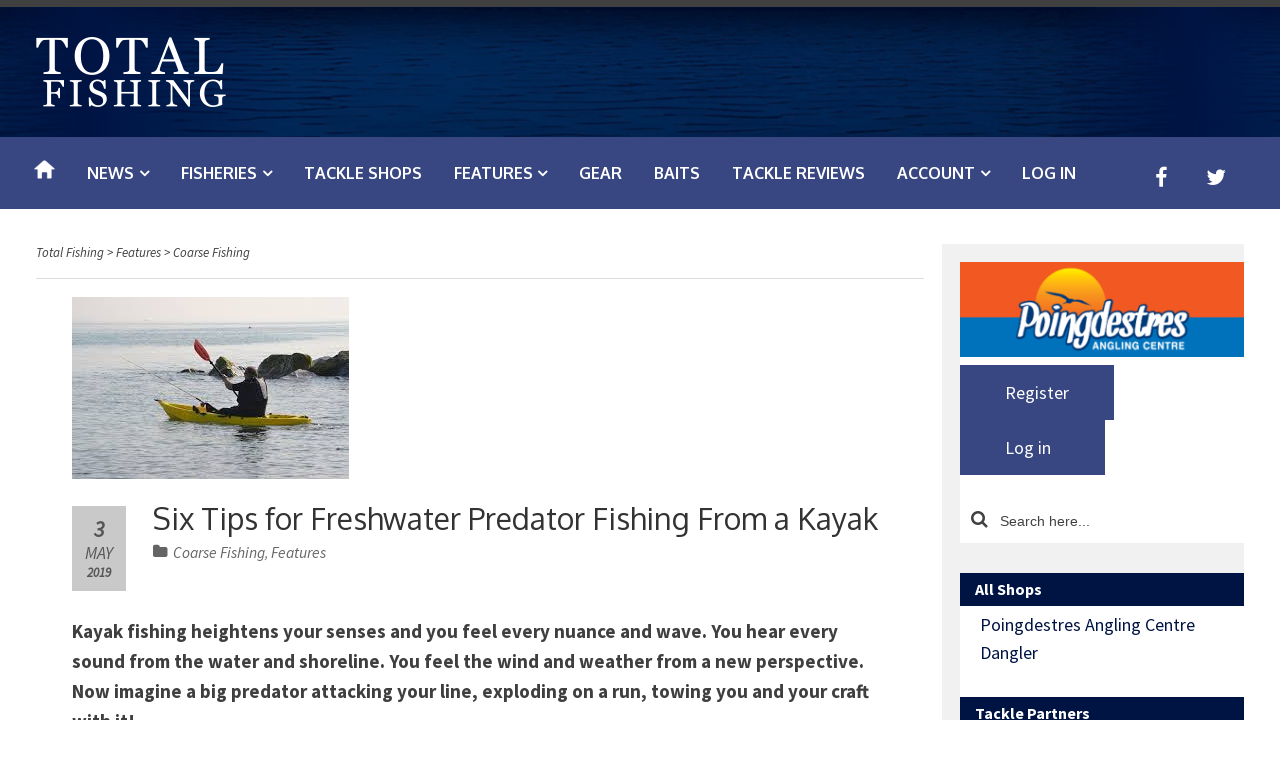

--- FILE ---
content_type: text/html; charset=utf-8
request_url: https://www.google.com/recaptcha/api2/aframe
body_size: 268
content:
<!DOCTYPE HTML><html><head><meta http-equiv="content-type" content="text/html; charset=UTF-8"></head><body><script nonce="BRBA8ZGR5V9ddHndYrj3lw">/** Anti-fraud and anti-abuse applications only. See google.com/recaptcha */ try{var clients={'sodar':'https://pagead2.googlesyndication.com/pagead/sodar?'};window.addEventListener("message",function(a){try{if(a.source===window.parent){var b=JSON.parse(a.data);var c=clients[b['id']];if(c){var d=document.createElement('img');d.src=c+b['params']+'&rc='+(localStorage.getItem("rc::a")?sessionStorage.getItem("rc::b"):"");window.document.body.appendChild(d);sessionStorage.setItem("rc::e",parseInt(sessionStorage.getItem("rc::e")||0)+1);localStorage.setItem("rc::h",'1762828906842');}}}catch(b){}});window.parent.postMessage("_grecaptcha_ready", "*");}catch(b){}</script></body></html>